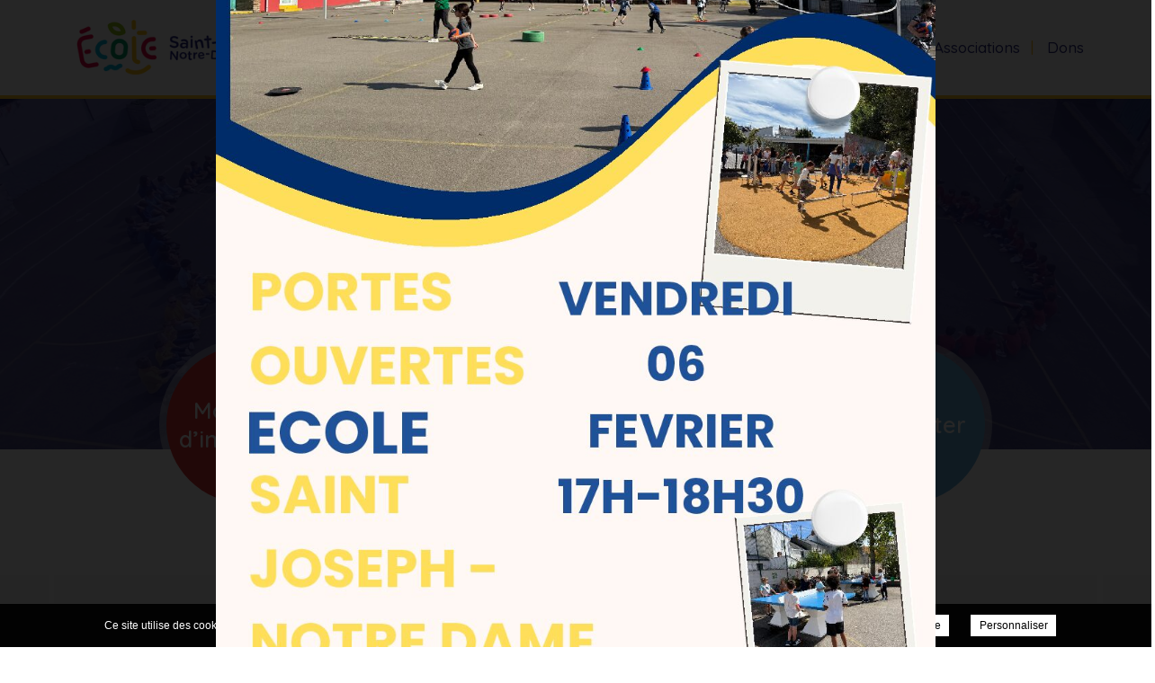

--- FILE ---
content_type: text/css; charset=UTF-8
request_url: https://saintjoseph-notredame.fr/wp-content/themes/loli-single/css/style.css?v=1725460773
body_size: 6558
content:
* { -webkit-box-sizing: border-box; -moz-box-sizing: border-box; box-sizing: border-box; padding: 0; margin: 0; }
html, body { overflow-x:hidden}
html { margin: 0; padding: 0; }
body { font-family: 'Mulish', sans-serif; font-size: 16px; line-height: 24px; color: #535353; }

input:required,
textarea:required { background-color: transparent; }

.clearfix { width: 100%; clear: both; }
.container { max-width: 1160px; height: auto; position: relative; z-index: 1; margin: 0 auto; }
.uppercase { text-transform: uppercase; }

.alignleft { float: left; margin: 0 1em 0 0; }
.alignright { float: right; margin: 0 0 0 1em; }
section.page .container > * + *, section.page .content > * + * {margin-top: 20px;}

.fancy { position: relative; }
.fancy:before { width: 100%; height: 100%; content: ''; background-color: rgba(104, 175, 220, .4); opacity: 0; transition: opacity .2s ease-in-out; position: absolute; top: 0; left: 0; z-index: 1; }
.fancy:after { width: 100%; height: 100%; content: ''; background-image: url('images/picto-zoom.svg'); background-size: 77px; background-position: center; background-repeat: no-repeat; opacity: 0; transition: opacity .2s ease-in-out; position: absolute; top: 0; left: 0; z-index: 2; }
.fancy:hover:before,
.fancy:hover:after { opacity: 1; }
.resize { position: relative; overflow: hidden; z-index: 1; }
.resize > img { opacity: 0; position: absolute; top: 50% !important; left: 50% !important; filter: alpha(opacity=0); z-index: 0; }

.svg { opacity: 0; }

body > header {width: 100%;height: 600px;background-color: #fff;position :relative;}
body > header:before {width: 100%;content: '';border-bottom: 4px solid #2758ba;position: absolute;top: 106px;left: 0;}
body > header .container { height: 100%; }

.logo {width: 242px;height: 90px;line-height: 32px;opacity: 0;background-size: contain;background-position: center left;background-repeat: no-repeat;position: absolute;top: 8px;left: 0;}
.logo a {width: 100%;height: 100%;font-size: 25px;text-decoration: none;color: #2758ba;display: flex;align-items: center;padding: 0px 0 0 125px}
.logo a h1 { font-size: 25px; }

nav.menu {height: 42px;position: absolute;top: 64px;right: 0;}
nav.menu a { text-decoration: none; }
nav.menu > div,
nav.menu > div > ul { width: 100%; height: 100%; }
nav.menu > div > ul { display: flex; background-color: #7dabe4; }
nav.menu > div > ul > li,
nav.menu > div > ul > li > a { height: 100%; }
nav.menu > div > ul > li > a { font-size: 17px; line-height: 42px; color: #fff; transition: color .25s ease-in-out; display: block; position: relative; padding: 0 20px; }
nav.menu > div > ul > li.current-menu-item > a,
nav.menu > div > ul > li > a:hover,
nav.menu > div > ul > li > a:before { color: #2758ba; }
nav.menu > div > ul > li > a:before { content: '|'; position: absolute; top: -1px; right: 0; }
nav.menu > div > ul > li:last-child > a:before { content: none; }
nav.menu > div > ul > li ul.sub-menu { display: none; }

nav.menu .mobile-menu { display: none; }

nav.sub-menu {width: 100%;position: absolute;opacity: 0;bottom: -40px;left: 0;}
nav.sub-menu a { text-decoration: none; }
nav.sub-menu > div,
nav.sub-menu > div > ul {width: 100%;}
nav.sub-menu > div > ul ul.sub-menu { display: none; }
nav.sub-menu > div > ul {display: flex;justify-content: center;flex-wrap: wrap;}
nav.sub-menu > div > ul > li {width: 175px;height: 175px;position: relative;margin: 15px 35px;z-index: 2;flex-shrink: 0;}
nav.sub-menu > div > ul > li:before { width: 191px; height: 191px; content: ''; background-color: #fff; border-radius: 50%; opacity: .4; position: absolute; top: -8px; left: -8px; transition: width .2s ease-in-out, height .2s ease-in-out, top .2s ease-in-out, left .2s ease-in-out; z-index: 1; }
nav.sub-menu > div > ul > li:hover:before { width: 182px; height: 182px; top: -3px; left: -3px; }
nav.sub-menu > div > ul > li > a { width: 100%; height: 100%; font-size: 24px; color: #fff; transition: color .25s ease-in-out; background-color: #68afdc; border-radius: 50%; overflow: hidden; display: flex; justify-content: center; align-items: center; position: relative; z-index: 3; }
nav.sub-menu > div > ul > li:hover > a { color: rgba(255, 255, 255, .6); }

div.liseret {position: absolute;top: 8px;right: 0;}
div.liseret a {width:24px;line-height:500px;height:24px;overflow:hidden;position:relative;float: left;margin-right: 15px;}
div.liseret a img{position:absolute;top:0;left:0}
div.liseret a.youtube {width:61px;height:28px;margin-right:0}

nav.page { width: 300px; flex-shrink: 0; margin-right: 25px; }
nav.page ul {width: 100%;background-color: #2758ba;}
nav.page ul li { width: 100%; border-bottom: 2px solid rgba(255, 255, 255, .4); position: relative; overflow: hidden; }
nav.page ul li:last-child { border: 0; }
nav.page ul li:before {width: 0;height: 100%;content: '';background-color: rgba(255, 255, 255, .15);transition: width .25s ease-in-out;position: absolute;top: 0;left: 0;z-index: 1;}
nav.page ul li.current-menu-item a,
nav.page ul li:hover a { color: #fff; }
nav.page ul li.current-menu-item:before,
nav.page ul li:hover:before { width: 100%; }
nav.page ul li a {width: 100%;height: 100%;text-decoration: none;color: #fff;transition: color .25s ease-in-out;display: flex;align-items: center;position: relative;z-index: 2;padding: 12px 15px;}

.slideshow {width: 100%;height: 390px;position: absolute;top: 110px;left: 0;z-index: 0;}
.slideshow > ul,
.slideshow > ul > li { width: 100%; height: 100%; background-size: cover; background-position: center; background-repeat: no-repeat; }

section.page { margin: 40px 0; }
section.page > div.title { width: 100%; background-color: #fcfcfc; }
section.page > div.title h1 {min-height: 100px;font-size: 26px;font-weight: normal;color: #2758ba;background-color: rgba(139, 214, 236, .2);display: flex;justify-content: center;align-items: center;position: relative;padding: 0 40px;}
section.page > div.title h1:before { width: 100%; height: 100%; content: ''; border-left: 6px solid #fff; border-right: 6px solid #fff; position: absolute; top: 0; left: -6px; }
section.page > div.title h1 > svg { width: 44px; height: 44px; }
section.page > div.title h1 > svg .st0 {fill: #2758ba;}
section.page > .container.have-menu { display: flex; }
section.page .container p a { color: #68afdc; }
section.page .container span.date { font-style: italic; }
section.page > * + * { margin-top: 40px; }
section.page .content.content-bg { background-color: #fafafa; padding: 25px; }
section.page .content h2 { font-size: 20px; font-weight: normal; line-height: 26px; text-transform: uppercase; color: #68afdc; }
section.page .content h2, section.page .content h3 { margin:1em 0 0.5em}
section.page .have-menu > div { width:calc(100% - 325px) }
section.page .container > * + figure { margin-top: 0; }
section.page .content.content-bg > * + h2 { margin-top: 0; }
section.page .content ul li, section.page .content ol li { padding-left: 15px; position: relative; }
section.page .content ul li:before, section.page .content ol li:before { content: '>'; color: #68afdc; position: absolute; left: 2px; }
section.page .content p > img { max-width: 500px; max-height: 100%; height: auto; }

section.page .container > div > .acc { width: 100%; flex-shrink: 0; }
section.page .container > div > * + .acc { margin-top: 30px; }
section.page .container > div > .acc > h2 { width: 100%; min-height: 42px; line-height: 24px; cursor: pointer; background-color: rgba(139, 214, 236, .1); display: flex; align-items: center; position: relative; padding: 0 55px 0 15px; }
section.page .container > div > .acc > h2:before,
section.page .container > div > .acc > h2:after { width: 20px; height: 5px; content: ''; border-radius: 3px; transform: rotate(-90deg); transition: transform .25s ease-in-out; position: absolute; top: calc((100% - 5px) / 2); right: 15px; }
section.page .container > div > .acc > h2:after { transform: rotate(0deg); right: 15px; }
section.page .container > div > .acc > h2.opened:before,
section.page .container > div > .acc > h2.opened:after { transform: rotate(0); }
section.page .container > div > .acc > div > * + * { margin-top: 20px; }
section.page .container > div > .acc > div { padding: 0 15px; }

section.page div.gallery { width: 100%; height: 245px; display: flex; justify-content: space-between; order: 9999; position: relative; margin-top: 40px; }
section.page div.gallery br { display: none; }
section.page div.gallery .gallery-item { width: 287px; max-width: 287px; height: 100%; flex-shrink: 0; position: relative !important; display: inline-block; float: none; margin: 0 4px 0 0; }
section.page div.gallery > div > div { display: flex; }
section.page div.gallery > div,
section.page div.gallery > div > div,
section.page div.gallery .gallery-item * { width: 100%; height: 100%; }
section.page div.gallery .gallery-icon a  { width: 100%; height: 100%; display: block; overflow: hidden; position: relative; }
section.page div.gallery .gallery-icon a > img { opacity: 0; position: absolute; top: 50% !important; left: 50% !important; filter: alpha(opacity=0); z-index: 0; }

body.home > header {height: 650px;}
body.home .slideshow {height: 540px;}
body.home section.page { background-color: #fafafa; }
body.home section.page .home-content { background-color: #e7f7fc; display: flex; position: relative; }
body.home section.page .home-content:before {width: 100%;height: 100%;content: '';border-left: 3px solid #fff;border-right: 3px solid #fff;position: absolute;top: 0;left: -3px;}
body.home section.page .home-content figure {width: 500px;border-left: 3px solid #fff;flex-shrink: 0;height: 420px;float: right;margin-left: 2em;margin-bottom: 1em;border-bottom: 3px solid #fff;}
body.home section.page .home-content .content {line-height: 30px;position: relative;z-index: 2;padding: 0 0 25px 25px;float: left;}
body.home section.page .home-content .content h2 {font-size: 32px;line-height: 44px;text-transform: none;color: #2758ba;position: relative;padding-left: 55px;margin-top: 20px;padding-bottom: 20px}
body.home section.page .home-content .content h2:before { width: 44px; height: 44px; content: ''; background-image: url('images/picto-title.svg'); background-position: 0; background-size: 44px; background-repeat: no-repeat; position: absolute; top: 0; left: 0; }

.home-news {position: relative;margin-bottom: 40px;}
.home-news > .title {width: calc(100% - 390px);height: 44px;display: flex;justify-content: space-between;position: absolute;top: 0;left: 390px;z-index: 200;}
.home-news > .title h2 { height: 44px; font-size: 23px; line-height:50px; color: #ffab49; position: relative; padding-left: 55px; }
.home-news > .title h2:before { width: 44px; height: 44px; content: ''; background-image: url('images/picto-news.svg'); background-size: 44px; background-position: 0; background-repeat: no-repeat; position: absolute; top: 0; left: 0; }
.home-news > .title a {height: 37px;font-size: 13px;text-decoration: none;text-transform: uppercase;color: #8c8c8c;display: flex;align-items: flex-end;position: relative;padding-right: 16px;}
.home-news > .title a:hover { text-decoration: underline; }
.home-news > .title a:after {font-size: 28px;content: '»';color: #ffab49;position: absolute;bottom: 2px;right: 0;}
.home-news .no-thumb { width: 315px; height: 315px; background-image: url('images/home-news-default.jpg'); background-size: cover; background-position: center; background-repeat: no-repeat; border-radius: 50%; display: block; flex-shrink: 0; margin: 0 38px; }
.home-news figure {width: 315px;height: 315px;border-radius: 50%;flex-shrink: 0;margin: 0 38px;}
.home-news ul {height: 315px;overflow: hidden;position: relative;}
.home-news ul li { display: flex !important; align-items: center; position: absolute !important; }
.home-news ul li a { text-decoration: none; }
.home-news ul li a.content { color: #2e2e2e; }
.home-news ul li a.content p { line-height: 30px; }
.home-news ul li a.content p.title {height: 30px;font-size: 24px;overflow: hidden;margin-bottom: 25px;}
.home-news ul li a.content span.read-more { float: right; margin-top: 20px; }
.home-news ul li a.content:hover span.read-more { text-decoration: underline; }
.home-news span.prev,
.home-news span.next { width: 45px; height: 38px; cursor: pointer; background-image: url('images/picto-slide.svg'); background-size:cover; background-position: 0; background-repeat: no-repeat; transform: rotate(180deg); opacity: .7; transition: opacity .2s ease-in-out; position: absolute; bottom: 0; right: 90px; z-index: 200 }
.home-news span.next { transform: rotate(0); right: 0; }
.home-news span.prev:hover,
.home-news span.next:hover { opacity: 1; }

.home-photos > .title { height: 44px; display: flex; justify-content: space-between; position: relative; margin: 15px auto; }
.home-photos > .title h2 { height: 44px; font-size: 23px; line-height: 44px; color: #2758ba; position: relative; padding-left: 55px; }
.home-photos > .title h2:before { width: 44px; height: 44px; content: ''; background-image: url('images/picto-photos.svg'); background-size: 44px; background-position: 0; background-repeat: no-repeat; position: absolute; top: 0; left: 0; }
.home-photos > .title a {height:38px;font-size: 13px;text-decoration: none;text-transform: uppercase;color: #8c8c8c;display: flex;align-items: flex-end;position: relative;padding-right: 16px;}
.home-photos > .title a:hover { text-decoration: underline; }
.home-photos > .title a:after {font-size: 28px;content: '»';color: #2758ba;position: absolute;bottom: 2px;right: 0;}
.home-photos .list-photos { width: 100%; height: 245px; background-color: #f5f5f5; position: relative; }
.home-photos .list-photos:before { width: 1160px; height: 100%; content: ''; border-left: 6px solid #fff; border-right: 6px solid #fff; position: absolute; top: 0; left: calc((100% - 1172px) / 2); }
.home-photos .list-photos .container { width: 100%; height: 100%; background-color: #fff; display: flex; justify-content: space-between; position: relative; }
.home-photos .list-photos .container a.resize { width: 287px; height: 245px; position: relative !important; margin-right: 4px;}

#events-list {background-color: #f5f5f5;position: relative;height: 230px;}
#events-list:before { width: 1160px; height: 100%; content: ''; border-left: 6px solid #fff; border-right: 6px solid #fff; position: absolute; top: 0; left: calc((100% - 1172px) / 2); }
#events-list div.container{background:#e5f0fd;height: 100%;padding: 25px;}
#events-list div.title{height: 44px;display: flex;justify-content: space-between;position: relative;margin: 0 auto;}
#events-list h2 {height: 44px;font-size: 23px;line-height: 44px;color: #2758ba;position: relative;padding-left: 55px;}
#events-list h2:before {width: 40px;height: 40px;content: '';background-image: url(images/calendar.svg);background-position: 0;background-repeat: no-repeat;position: absolute;top: 0;left: 0;}
#events-list .title a {height:38px;font-size: 13px;text-decoration: none;text-transform: uppercase;color: #8c8c8c;display: flex;align-items: flex-end;position: relative;padding-right: 16px;}
#events-list .title a:hover { text-decoration: underline; }
#events-list .title a:after {font-size: 28px;content: '»';color: #2758ba;position: absolute;bottom: 2px;right: 0;}
#events-list ul {padding:20px}
#events-list li {vertical-align:top;display:inline-block;width: calc(100% / 3 - 40px);margin-right:50px;}
#events-list li:last-child {margin-right:0}
#events-list li span.date {transition:background .4s ease-in-out;background:#6d98d6;color:#fff;padding: 5px 15px;text-transform: capitalize;border-radius: 15px;}
#events-list li a {text-decoration:none}
#events-list li h1 {transition:color .4s ease-in-out;color: #6d98d6;font-size: 16px;overflow: hidden;white-space: nowrap;text-overflow: ellipsis;margin: 15px 0 10px 0;padding-left: 10px;}
#events-list li div p {transition:color .4s ease-in-out;font-size: 14px;color:rgba(0,0,0,.7);font-weight:700;padding-left:10px}
#events-list li a:hover span.date {background:#3a72c5}
#events-list li a:hover h1 {color:#3a72c5}
#events-list li a:hover div p {color:#000}

#highlighted-pages {margin-top:20px}
#highlighted-pages li {background:#3a72c5;border-radius:8px;height:170px;margin-right:1px;display:inline-block;width:calc(25% - 4px);position:relative;overflow: hidden;}
#highlighted-pages li:last-child {margin-right:0}
#highlighted-pages li a {display:table;height:100%;width:100%;text-decoration: none;}
#highlighted-pages li a > strong {z-index:1;position:relative;color:#fff;font-weight:normal;display:table-cell;vertical-align:middle;text-align:center;font-size: 23px;}
#highlighted-pages li a > strong:after {content:'';display:block;position:absolute;bottom: 60px;left:0;right:0;margin:auto;width:50px;height:2px;background-color: #ffab49;}
#highlighted-pages li a > img, #highlighted-pages li a > svg {position:absolute;bottom:-12px;right: -30px;width:150px;height:120px;z-index:0;}
#highlighted-pages li a > svg {fill:#5385cd}

body.home .partners ul {margin-top:10px}
body.home .partners li {display:inline-block;width: calc(100% / 3 - 3px);text-align: center;margin: 10px 0 20px 0;}

.download-page { width: 100%; height: 170px; background-color: #ffab49; }
.download-page > .container { height: 100%; display: flex; justify-content: center; align-items: center; }
.download-page > .container a {font-size: 22px;text-decoration: none;color: #fff;background-color: transparent;transition: color .2s ease-in-out, background-color .2s ease-in-out;border: 1px solid #fff;border-radius: 6px;position: relative;padding: 20px 30px;margin-left: 135px;}
.download-page > .container a:hover { color: #ffab49; background-color: #fff; }
.download-page > .container a:before {width: 100px;height: 90px;content: '';background-image: url('images/picto-download.svg');background-size: 100px 90px;background-position: 0;background-repeat: no-repeat;position: absolute;top: -6px;left: -135px;}

a.jobs-page {width: 500px;height: 130px;font-size: 23px;text-decoration: none;color: #3b545b; background-image: url('images/picto-jobs.svg'); background-size: 75px 85px; background-position: center right +20px; background-repeat: no-repeat; border: 1px solid #2758ba;display: flex;align-items: center;padding: 0 40px;margin: 40px auto;}
a.jobs-page:hover { text-shadow: 0 0 1px #2758ba; color: #2758ba; }

section.photos .content { display: flex; justify-content: space-between; flex-wrap: wrap; }
section.photos .content:before,
section.photos .content:after { width: 285px; content: ''; order: 9999; }
section.photos .content a.resize { width: 285px; height: 245px; position: relative; margin: 3px 0; }
section.photos .content > * + * { margin: 0; }

section.contact > .container { display: flex; }
section.contact > .container > div { width: 100%; display: block; }
section.contact form { width: 650px; display: flex; flex-wrap: wrap; flex-shrink: 0; justify-content: flex-end; margin-right: 30px; }
section.contact form #email2{display:none}
section.contact form > p { width: 100%; flex-shrink: 0; position: relative; padding-top: 30px; }
section.contact form > p.submit { width:  100%; height: 45px; position: relative; padding: 0; margin-top: 30px; }
section.contact form > p + p { margin-top: 30px; }
section.contact form > p label { font-weight: bold; position: absolute; top: 0; left: 0; margin: 5px 0 10px; }
section.contact form > p input[type="text"],
section.contact form > p input[type="email"],
section.contact form > p textarea { width: 100%; line-height: 30px; color: #404040; background-color: transparent; border: 0; border-bottom: 1px solid #7f7f7f; padding: 5px; }
section.contact form > p input[type="submit"] {float:right; width:140px; height: 100%; color: rgba(104, 175, 220, 1); transition: color .25s ease-in-out, background .25s ease-in-out;  background-color: rgba(104, 175, 220, .2); border: 0; position: relative; z-index: 1; }
section.contact form > p:hover input[type="submit"] { color: #fff; background-color: #68afdc;}
section.contact form > .recaptcha { width: 100%; display: flex; justify-content: space-between; margin-top: 30px; }
p.rgpd > label {font-weight:400 !important;position: relative !important;margin: 0 !important;}
p.rgpd {width:305px !important;padding-top:0 !important}

section.jobs form > p label { display: block; }
section.jobs form > p + p { margin-top: 20px; }
section.jobs form > div { width: 100%; display: flex; justify-content: space-between; flex-shrink: 0; margin-top: 30px; }

section.single-jobs .content > div > * + * { margin-top: 15px; }
section.single-jobs h2 {margin-top: 20px;}

section.page .news-list { width: 100%; display: flex; flex-wrap: wrap; justify-content: space-between; }
section.page .news-list:after { width: 370px; content: ''; }
section.page .news-list li {width: 370px;min-height: 230px;flex-shrink: 0;position: relative;margin-bottom: 25px;padding: 0 0 20px 0 !important;}
section.page .news-list li:before { content: none !important; }
section.page .news-list li:after { width: 100%; content: ''; border-bottom: 6px solid rgba(104, 175, 220, .2); position: absolute; bottom: 0; left: 0; }
section.page .news-list li a { width: 100%; height: 100%; text-decoration: none; color: #535353; display: block; padding:0 0 24px}
section.page .news-list li a span.img {position:relative;float:left;width:100%;height:240px;overflow:hidden}
section.page .news-list li h2 {width: 100%;max-height: 30px;font-size: 18px;line-height: 30px;color: #fff;background-color: rgba(104, 175, 220, .8);padding: 0 10px;margin-bottom: 10px;float: left;clear: both;}
section.page .news-list li span.date { font-style: italic; display: block; margin-bottom: 15px; }
section.page .news-list li div { max-height: 72px; margin-bottom: 15px; }
section.page .news-list li span.read-more { position: absolute; bottom: 15px; right: 0; }
section.page .news-list li:hover span.read-more { text-decoration: underline; }

#jobs-list {margin-bottom:30px;}
#jobs-list, #jobs-list li {clear:both;width:100%;}
#jobs-list li {padding:1em 0;border-bottom:1px solid #eee}
#jobs-list li:before {content: none;}
#jobs-list li:last-child {border:0}
#jobs-list li a {text-decoration:none;width: 100%;border: 0}
#jobs-list li a div {color: #454545}
#jobs-list li a strong {color: #2758ba;text-transform:uppercase}
p.back_offers {padding:20px 0;width: 100%;margin-bottom: 15px;}
a.back_offers {color:#68afdc}

#jobs_form {float: left;width:100%;margin: 2em auto 2em;}
#jobs_form > div, #jobs_form > p {margin:1em 0;clear: both}
#jobs_form > div, #jobs_form > p {margin:.5em 0;float:left;width:100%}
#jobs_form label {color:#422905;float:left;width: 30%;height: 30px;line-height: 30px;font-size:15px}
#jobs_form input, #jobs_form textarea, #jobs_form select{width: 70%; line-height: 30px; color: #404040; background-color: transparent; border: 0; border-bottom: 1px solid #7f7f7f; padding: 5px;}
#jobs_form textarea{height:200px}
#job_cv, #job_lm {border:0 !important;float:right !important}
#re-captcha {float:left;width:70%}
div.g-recaptcha {float:right}
#jobs_form div.submit{display:block}
#jobs_form input[type=submit] {transition:background .4s ease-in-out;width:auto;height: auto;font-family:'Mulish', sans-serif;float:right;background: #8bd6ec;color: #fff;border: 0;text-transform: uppercase;padding: 10px 40px;font-size:18px}
#jobs_form input[type=submit]:hover {background:#2758ba}
small.alert{float: right;width: 70%;text-align: left;color: #cc0000}
#jobs_form p.rgpd {float:right;padding-bottom:1em !important}
#jobs_form p.rgpd input {width:auto !important;line-height:1 !important;border:0 !important;padding:0 !important}

#documents-list {margin-top:30px;float: left;width: 100%;}
#documents-list ul {margin:50px 0 0;float:left;width:100%}
#documents-list li {float:left;width:calc(100% / 3);height: 190px;}
#documents-list li {padding-left:0;margin-bottom:60px}
#documents-list li a {float:left;width:100%;height:100%;position: relative;text-align:center; text-decoration:none; padding:0 15px}
#documents-list li a > strong {font-weight:400;font-size:18px;color:#2758ba; display:block; margin-top:30px}
#documents-list li a svg{width:50px; height:55px}
#documents-list li a:before{content:''; background:rgba(39, 88, 186, .5); border-radius:50%; width:100px; height:100px; float:left;position:absolute; top:-22px; right:0; left:0; margin:auto;z-index:-10; transition:background .2s ease-in-out}
#documents-list li:hover a:before{background:#2758ba;}
#documents-list li a svg .st0{transition: fill .2s ease-in-out}
#documents-list li:hover a svg .st0 {fill: #fff;}

ul.events_list a {text-decoration:none}
ul.events_list strong {transition:background .4s ease-in-out;background:#6d98d6;color:#fff;padding: 5px 15px;text-transform: capitalize;border-radius: 15px;}
ul.events_list span {transition:color .4s ease-in-out;color: #68afdc;float:right;margin-top:1em}
ul.events_list li {float:left;width:100%}
ul.events_list li h2 {transition:color .4s ease-in-out;color: #6d98d6;font-size: 16px;overflow: hidden;white-space: nowrap;text-overflow: ellipsis;margin: 15px 0 10px 0;padding-left: 10px;}
ul.events_list li div p {transition:color .4s ease-in-out;font-size: 14px;color:rgba(0,0,0,.7);font-weight:700;padding-left:10px}
ul.events_list a:hover span.date {background:#3a72c5}
ul.events_list a:hover h2, ul.events_list a:hover span {color:#3a72c5}
ul.events_list a:hover div p {color:#000}

/** Newsletter **/
.blocNewsletter {display: flex;padding: 30px 40px;color: #fff;justify-content: space-between;align-items: center;background-color: #ffab49;margin: 60px 0;}
.blocNewsletter .title {margin-bottom: 0;margin-right: 20px;}
.blocNewsletter .title h2 {color: #ffffff;font-weight: normal;}
.blocNewsletter #mailpoet_form_1 {padding: 20px 0 0 0;}
.blocNewsletter #mailpoet_form_1 form.mailpoet_form {padding: 0;display: flex;flex-wrap: wrap;}
.blocNewsletter form input[type=email] {padding: 18px 15px 18px 25px !important;font-family: 'Open Sans', sans-serif !important;background-color: #ffffff !important;border: 0 !important;}
.blocNewsletter #mailpoet_form_1 .mailpoet_text, .blocNewsletter #mailpoet_form_1 .mailpoet_textarea {width: 375px !important;}
.blocNewsletter #mailpoet_form_1 .mailpoet_paragraph {margin-bottom: 10px !important;}
.blocNewsletter form input[type=email]::placeholder {color: #b7bbbd;opacity: 1;font-size: 1.2rem;font-weight: 100;}
.blocNewsletter form input[type=email]::-ms-input-placeholder {color: #b7bbbd;font-size: 1.2rem;font-weight: 100;}
.blocNewsletter form input[type=email]::-ms-input-placeholder {color: #b7bbbd;font-size: 0.8rem;font-weight: 100;}
.blocNewsletter form input[type=submit] {font-weight: normal !important;font-family: 'Open Sans', sans-serif !important;background-color: #2758ba !important;color: #ffffff !important;padding: 16px 40px !important;}
.blocNewsletter #mailpoet_form_1 p.mailpoet_form_paragraph {display: none !important;}
.blocNewsletter #mailpoet_form_1 .mailpoet_validate_success {color: #2e2e2e !important;width: 70% !important;}
.blocNewsletter #mailpoet_form_1 .mailpoet_message {padding: 0 10px;}

footer { border-top: 6px solid #fff; }
footer .contact { width: 100%; height: 320px; position: relative; }
footer .contact #map { width: 100%; height: 100%; position: absolute; z-index: 0; }
footer .contact > .container {display: flex;align-items: center;}
footer .contact > .container > div {width: 380px;height: 275px;color: #fff;background-color: #3a72c5;position: absolute;padding: 60px 50px 50px 85px;top: 25px;}
footer .contact > .container > div:before { width: 42px; height: 42px; content: ''; background-image: url('images/picto-contact.svg'); background-size: 42px; background-position: 0; background-repeat: no-repeat; position: absolute; top: 18px; left: 22px; }
footer .contact > .container > div a { color: #fff; display: block; }
footer .contact > .container > div > * + * { margin-top: 20px; }

footer .copyright { height: 55px; color: #3a72c5; display: flex; justify-content: center; align-items: center; }
footer .copyright > * { position: relative; margin: 0 15px; }
footer .copyright a { text-decoration: none; text-transform: uppercase; color: #3a72c5; position: relative; }
footer .copyright a:hover { text-decoration: underline; }
footer .copyright > *:before { content: '•'; position: absolute; right: -19px; }
footer .copyright > *:last-child:before { content: none; }

body:not(.home) footer {margin-top:20px;background:#3a72c5;clear:both}
body:not(.home) footer .copyright {background:#3a72c5;color:#fff}
body:not(.home) footer .copyright a {color:#fff}
img.alignleft{max-width: 100%;float:left;margin:0 1em 1em 0;height: auto;}
img.alignright{max-width: 100%;float:right;margin:0 0 1em 1em;height: auto;}
img.aligncenter{max-width: 100%;float:none;margin:0 auto;display:block;height: auto;}
@media (max-width: 1024.9px) {
	
    .logo { left: 10px }
	div.liseret, .home-news span.next {right:10px}
	#events-list {height:250px}


    nav.menu > div > ul > li > a { padding: 0 15px; }

    section.page > .container { padding-left: 10px; padding-right: 10px; }

    body.home section.page .home-content { padding: 0; }

    .home-news { padding: 0 10px; }
    .home-news > .title { width: 100%; position: relative; left: 0; margin-bottom: 30px; }

    .home-photos > .title { padding: 0 10px; }

    section.page .news-list { justify-content: space-around; }

    footer .copyright { flex-wrap: wrap; }
}

@media (max-width: 768.9px) {
    body > header,
    body.home > header { height: 240px; }
    body > header:before { content: none; }
    body > header > .container,
    body.home > header > .container { width: 100%; height: 115px; background-color: #fff; position: fixed; top: 0; left: 0; z-index: 900; }
    .logo { width: 100%; height: 70px; background-size: 60px; background-position: center left +10px; top: 0; }
    .logo a { font-size: 19px; display: flex; align-items: center; padding: 0 0 0 90px; }

    .slideshow,
    body.home .slideshow { height: 125px; top: inherit; bottom: 0; }

	body.home section.page .home-content .content {padding-right:25px}
	
	.home-news .no-thumb, .home-news figure {display:none}
	
	#highlighted-pages ul {padding-left:10px}
	#highlighted-pages li {width: calc(50% - 8px)}
	
	#events-list ul {padding: 20px 0}
	.home-news ul {height: 260px}

    nav.menu { width: 100%; height: 45px; top: 70px; }
    nav.menu > .mobile-menu { width: 100%; height: 45px; background-color: #2758ba; display: flex; align-items: center; padding: 0 15px; }
    nav.menu > .mobile-menu > span { font-size: 16px; text-transform: uppercase; color: #fff; }
    nav.menu > .mobile-menu > span > span { width: 19px; height: 2px; background-color: #fff; -webkit-transition-delay: 0s; transition-delay: 0s; position: absolute; top: 21px; right: 15px; }
    nav.menu > .mobile-menu > span > span:before,
    nav.menu > .mobile-menu > span > span:after {width: 100%;height: 100%;content: '';-webkit-transition: margin .2s ease-in-out;transition: margin .2s ease-in-out;-webkit-transition-delay: .2s;transition-delay: .2s;background-color: #fff;border-radius: 2px;position: absolute;left: 0;margin-top: -7px;}
    nav.menu > .mobile-menu > span > span:after {margin-top: 7px;}
    nav.menu > .mobile-menu > span > span.cross { -webkit-transition-delay: 0s; transition-delay: 0s; background: transparent; }
    nav.menu > .mobile-menu > span > span.cross:before,
    nav.menu > .mobile-menu > span > span.cross:after { -webkit-transition: -webkit-transform .2s ease-in-out; transition: -webkit-transform .2s ease-in-out; transition: transform .2s ease-in-out; transition: transform .2s ease-in-out, -webkit-transform .2s ease-in-out; -webkit-transform: rotate(-45deg); transform: rotate(-45deg); background: #fff; margin: 0; }
    nav.menu > .mobile-menu > span > span.cross:after { -webkit-transform: rotate(45deg); transform: rotate(45deg); }

    nav.menu > .menu-main-menu-container { height: 100%; background-color: #2758ba; display: none; position: fixed; }
    nav.menu > .menu-main-menu-container > ul { width: 100%; background-color: transparent; display: block; position: absolute; }
    nav.menu > div > ul > li.menu-item-has-children > a { background-image: url('images/picto-menu-arrow.svg'); background-size: 15px; background-position: center right +20px; background-repeat: no-repeat; }
    nav.menu > div > ul > li.current-menu-item > a,
    nav.menu > div > ul > li > a:hover { color: #fff; }
    nav.menu > div > ul > li > a:before { content: none; }
    nav.menu > div > ul > li > ul.sub-menu { width: 100%; height: 100%; display: none; position: absolute; left: 100%; }
    nav.menu ul li { width: 100%; height: 45px !important; border-top: 1px solid rgba(255, 255, 255, .2); display: block; position: relative; }
    nav.menu ul li.back,
    nav.menu ul li a { width: 100%; height: 100%; font-size: 16px !important; line-height: 45px !important; color: #fff; transition: color .25s ease-in-out; display: block; position: relative; padding: 0 20px !important; }
    nav.menu ul li.back { position: relative; padding-left: 40px !important; }
    nav.menu li.back:before { width: 20px; height: 100%; content: ''; background-image: url('images/picto-menu-arrow.svg'); background-size: 15px; background-position: center left; background-repeat: no-repeat; transform: rotate(180deg); position: absolute; top: 0; left: 15px; }
    nav.sub-menu { display: none; }

    body.home section.page .home-content { flex-wrap: wrap; }
    body.home section.page .home-content figure {     float: none;width: 100%; height: 300px; border: 0; margin: 0 auto; width:100vw;  left: -25px;}
	section.contact > .container {display: block;}
	section.contact > .container form{padding:0 20px; width: 100%;}
	section.contact > .content > .content{margin-left:20px}
	
	#documents-list{margin-top:0}
	#documents-list li{width:100%; height:155px; margin-bottom:40px}
	#documents-list li a{padding:0}
	
    footer .contact { height: 595px; }
    footer .contact #map { height: 320px; bottom: 0; }
    footer .contact > .container { background-color: #2758ba; }
    footer .contact > .container > div { position: relative; top: 0; margin: 0 auto; }
	
	footer .copyright {font-size: 10px}
	body.home section.page .home-content .content {padding: 0 25px 0px 25px; box-sizing: border-box; max-width: 100%;}
	nav.page { position:relative;width: 100%;margin-bottom:15px; min-height:50px;padding-top:50px;background-color: #e7f5f9; width:100vw; }
	nav.page.visible {padding-top:50px;}
	nav.page:before {font-weight:600; content:"Voir le sous menu"; position: absolute; color:#2658ba; top:12px; left:20px;width: 310px;white-space: nowrap;overflow: hidden;text-overflow: ellipsis;}
	nav.page:after { transform: rotate(45deg);font-weight:600;font-size:25px;content:"";display:inline-block; width:10px; height:10px;border-top:2px solid #2658ba;border-right:2px solid #2658ba;position: absolute; color:#2658ba; right:20px;top:18px; transition: transform 0.4s}
	nav.page ul li:first-child { border-top: 2px solid rgba(255, 255, 255, .4);}
	nav.page.visible:after { transform: rotate(135deg)}
	nav.page ul {max-height:0px; overflow:hidden; transition:0.4s max-height}
	nav.page.visible > ul {max-height:400px;}
	section.page {margin-top:0}
	section.page .have-menu > div {width:100%}

    #newsletter .mailpoet_form .mailpoet_paragraph, .blocNewsletter #mailpoet_form_1 .mailpoet_text, .blocNewsletter #mailpoet_form_1 .mailpoet_textarea {width: 100% !important;}
    .blocNewsletter {flex-direction: column;}
    .blocNewsletter .title {margin-bottom: 30px;margin-right: unset;text-align: center;}
}

@media (max-width: 425.9px) {
	img.alignleft, img.alignright{float: none;margin: 0 0 1em 0;width: 100%;}
	img.aligncenter{width: 100%}
    img.alignleft, a.fancy.alignleft,
    img.alignright, a.fancy.alignright { display: block; float: none; margin-left: auto; margin-right: auto; margin-bottom: 20px; }

    a.fancy.alignleft > img,
    a.fancy.alignright > img { display: block; margin: 0 auto; }

    .home-news > .title { height: auto; flex-wrap: wrap; }

    .home-news ul { height: 300px; }
    .home-news ul li { flex-wrap: wrap; }
    .home-news a.no-thumb,
    .home-news figure { margin: 0 auto 30px; }
    .home-news span.prev {left: 50%;right: inherit;margin-left: -65px;}
    .home-news span.next { right: inherit;left: 50%;margin-left: 20px; }

    .home-photos > .title { height: auto; flex-wrap: wrap; }
    .home-photos > .title h2 { width: 100%; }
	
	#highlighted-pages li {width: calc(100% - 10px);margin: 0}	
	#events-list li {width:100%}

    a.jobs-page { width: 300px; padding: 0 25px; }
	
	#events-list {height: auto;}
	#events-list li {width: 100%;margin-right: 0;margin-bottom: 20px;}
	#events-list li:last-child {margin-bottom:0}
	#events-list div.title {height:auto;display:block}
	#events-list .title a {clear: both;display: inline-block;margin-top:10px}
	#events-list .title a:after {bottom: 15px}

    .download-page > .container { padding: 0 15px; }
    .download-page > .container a { text-align: center; }
    .download-page > .container a:before { top: -2px; }

    section.page > div.title h1 { padding: 0 20px; }
    section.page .content p > img { max-width: 100%; }

    section.contact form { width: 100%; }

    section.photos .content a.resize { margin: 3px auto; }

    #jobs_form label { float: none; width: 100%; display: block; }
    #jobs_form input, #jobs_form textarea { width: 100%; }
    #re-captcha { width: auto; float: none; }

    section.jobs form > div { flex-wrap: wrap; }
	
	.download-page > .container a {margin-left:0}
	.download-page > .container a:before {display:none}

    footer .contact > .container > div { text-align: center; padding: 75px 50px 50px; }
    footer .contact > .container > div:before { left: calc((100% - 42px) / 2); }

    footer .copyright { height: auto; font-size: 14px; line-height: 28px; margin: 8px 0; }
    footer .copyright > *:before { content: none; }
	section.page {margin: 2px 0 40px 0;}
	section.page > div.title h1 {    padding: 0 4px 0 10px;    justify-content: left;}
	body.single-post section.page > div.title h1:before, body.single-post section.page > div.title h1 > svg  {display:none}
	section.page > div.title h1, section.page > div.title {    background-color: rgba(0,0,0,0) !important;}
	section.page > .container.have-menu {flex-direction: column;}	
	section.page > div.title h1 {min-height: unset; margin-top: 20px}
	section.page > * + * {  margin-top: 20px;}
	section.page .have-menu > div { width: 100%;}
	#jobs_form select {width: 100%;}
	section.contact form > .recaptcha {display:block}
	div.recaptcha > p {font-size:small;text-align: right;padding-bottom: 1em;}
	#jobs_form #re-captcha {width:100%}
	
	div:not(.g-recaptcha) iframe:not(.fancybox-iframe), iframe:not(.fancybox-iframe), iframe.embed-doc{width:100% !important;height:auto !important}
}

@media (max-width: 375.9px) {
    .home-news > .title h2, #events-list h2, .home-photos > .title h2 {padding-left: 40px;font-size:21px; height: auto; }

	.home-news > .title h2:before, #events-list h2:before, .home-photos > .title h2:before {width:30px;background-size: 30px !important;}

	.home-news ul {height: 330px;}

    section.page .news-list li { width: 300px; }

    section.contact form > .recaptcha { flex-wrap: wrap; }
    section.contact form > .recaptcha > * + * { margin-top: 20px; }
}

@media (max-width: 320.9px) {
	
	.home-news ul {height: 370px}
    .download-page > .container a:before { top: 10px; left: -120px; }
	p.rgpd {width:100% !important}
}


--- FILE ---
content_type: text/css; charset=UTF-8
request_url: https://saintjoseph-notredame.fr/wp-content/themes/ecole-saint-joseph-notre-dame-saint-nazaire/css/style.css?v=1756282361
body_size: 2387
content:
/***All Pages***/
body {font-family: 'Open Sans', sans-serif;}
::-moz-selection { background: #2d2e82; color: #fff;}
::selection { background: #2d2e82; color: #fff;}

.logo{width:250px; height: 62px; top: 22px; overflow: hidden; line-height: 1500px; background-position: center left+25px;}
.logo a{padding: 62px 0 0 250px;}

nav.menu{top: 32px;}
nav.menu > div > ul{background-color:#fff;}
nav.menu > div > ul > li > a{color: #2d2e82; padding: 0 15px; font-family: 'Quicksand', sans-serif; font-weight: 500;}
nav.menu > div > ul > li.current-menu-item > a, nav.menu > div > ul > li > a:hover{color: #e1002e;}
nav.menu > div > ul > li > a:before {color: #fdc420;}
nav.sub-menu > div > ul > li > a{text-align: center;}
nav.sub-menu > div > ul > li > a{font-size: 25px; padding: 0 8px; font-family: 'Quicksand', sans-serif; font-weight: 600; line-height: 32px;} 
body > header:before{border-bottom: 4px solid #fdc420;}


/***Front Page***/
.slideshow:after {content: ''; position: absolute; top: 0; left: 0; float: left; width: 100%; height: 100%; background: rgba(45, 45, 129,.7); z-index: 1000;}

body.home section.page{position: relative; background: unset;}
body.home section.page::before{content: ''; background: transparent url(images/logo-bg.jpg) no-repeat center; background-size: contain; position: absolute; width: 350px; height: 350px; top: -40px; right: -90px; z-index: -1; opacity: 0.2;}
body.home section.page .home-content{background-color: #f6f6f6; border-radius: 15px;}
body.home section.page .home-content .content h2:before{content: unset;}
body.home section.page .home-content .content h2{color: #2758ba; font-size: 48px; font-family: 'Quicksand', sans-serif; font-weight: 600; padding-left: unset; padding-bottom: unset; margin-bottom: unset;}
body.home section.page .home-content .content h3{color: #e93c64; font-size: 20px; font-family: 'Quicksand', sans-serif; font-weight: 600; margin-top: unset;}
body.home section.page .home-content .content h3:last-child{ margin-top: 1em; color: #009965;}

body.home section.page .home-content figure{margin-right: 30px; margin-top: 25px; border-radius: 15px;}

body.home div.audio {display: flex;margin-bottom: 60px;margin-top: 60px;justify-content: center;}

.home-news{margin-bottom: 75px; background: #f6f6f6; padding: 20px; border-radius: 15px;}
.home-news figure, .home-news .no-thumb{border-radius: 15px; margin: 0 35px 0 0;}
.home-news > .title{left: 370px; top: 12px;}
.home-news > .title h2:before{content: unset;}
.home-news > .title h2, .home-photos > .title h2{color: #2758ba; font-size: 30px; font-family: 'Quicksand', sans-serif; font-weight: 600; padding-left: unset;}
.home-news > .title a{color: #e1002e; padding-right: 30px;}
.home-news > .title a:after{color: #fdbf0b;}
.home-news ul li a.content p.title{color: #e93c64; font-size: 21px; font-family: 'Quicksand', sans-serif;}
.home-news ul li a.content p.title > span{color: #2758ba;}
.home-news ul li a.content p.title > span.date{color: #009965; font-size: 18px; font-family: 'Quicksand', sans-serif; font-weight: 600;}
.home-news span.prev, .home-news span.next{background-image: url(images/picto-slide.svg); /*background-size: 45px 30px;*/ background-position: 0; background-repeat: no-repeat; bottom: 15px; right: 105px;}
.home-news span.next{right: 15px;}

.home-photos, .partners{margin-bottom: 75px;}
.home-photos{background: #2d2e82; padding: 45px 0 80px;}
.home-photos > .title h2{color: #fff;}
.home-photos > .title h2:before{content: unset;}
.home-photos > .title a{padding-right: 30px; color: #fff;}
.home-photos > .title a:after{color: #fdbf0b;}
.home-photos .list-photos{background: unset;}
.home-photos .list-photos:before{content: unset;}
.fancy:before{background-color: rgba(229, 17, 73, .65);}
.home-photos .list-photos .container{background: transparent;}
.home-photos .list-photos .container a.resize{margin-right: 13px; width: 279px; border-radius: 15px; transition: border 0.1s ease-in-out;}
.home-photos .list-photos .container a.resize:hover{border: 6px solid #fdbf0b;}
/* .home-photos .list-photos .container a.resize:last-child{margin-right: unset;} */

#highlighted-pages{margin-top: unset;}
#highlighted-pages li{background-position: center center; background-repeat: no-repeat; background-size: cover; width: calc(100%/2 - 5px); transition: background 0.2s ease-in-out; border-radius: 15px; position: relative; z-index: 10; margin-right: 5px;}
#highlighted-pages li::before{content: ''; background: #fdbf0b; position: absolute; width: 100%; height: 100%; top: 0px; left: 0px; z-index: -1; opacity: 0.3; transition: opacity 0.25s ease-in-out;}
#highlighted-pages li:hover::before{opacity: 0.75;}
#highlighted-pages li a > strong:after{background: #2d2e82; height: 4px; border-radius: 2px; transition: width 0.25s ease-in-out;}
#highlighted-pages li:hover a > strong:after{width: 90px;}

body.home section#partners{position: relative;}
body.home section#partners::before{content: ''; background: transparent url(images/logo-bg.jpg) no-repeat center; background-size: contain; position: absolute; width: 350px; height: 350px; top: -40px; left: -80px; z-index: -1; opacity: 0.2; transform:rotateZ(180deg);}
.partners{margin: 75px auto;}
.partners > .title{display: flex;justify-content: space-between;margin: 15px auto;}
.partners > .title h2{color: #2758ba; font-size: 30px; font-family: 'Quicksand', sans-serif; font-weight: 600; height: 44px; line-height: 44px;}
.partners > .title a{height: 38px;}
.partners a.links-part {width:auto; font-size: 13px; text-decoration: none; text-transform: uppercase; color: #e1002e; display: flex; align-items: flex-end; position: relative; padding-right: 35px;}
.partners a.links-part:after {font-size: 28px; content: '»'; color: #2b5aba; position: absolute; bottom: 2px; right: 0;}
.partners a.links-part:hover {text-decoration: underline;}
body.home .partners ul{margin-top: unset;}
body.home .partners li{line-height: 130px; width: calc(100% / 3 - 4px);}
body.home .partners li a {display: inline-block; width: 100%;}
body.home .partners li a img{max-width: 90%; width:auto; height: 110px;}

footer .contact > .container > div{background-color: #2d2e82; border-radius: 15px; width: 344px; height: 273px; line-height: 26px; padding: 30px 120px 30px 55px; z-index: 1;}
footer .contact > .container > div:before{content: unset;}
footer .contact > .container > div:before{content: ''; background: transparent url(images/logo-bg-white.png) no-repeat center; background-size: auto; position: absolute; width: 100%; height: 100%; top: 0px; left: 0px; z-index: -1; opacity: 0.03;}
footer .contact > .container > div span.uppercase{font-weight: 700; display: block; margin-bottom: -10px;}
footer .contact > .container > div a{margin-top: 10px;}

footer .copyright{color: #2d2e82; text-transform: uppercase; margin-top: 15px; font-size: 15.5px;}
footer .copyright a{color: #2d2e82;}


/***Internal Pages***/
section.page > div.title{background-color: #fbfbfb;}
section.page > div.title h1{background-color: #f6f6f6; color: #2758ba; font-size: 26px; font-family: 'Quicksand', sans-serif; font-weight: 600;}
section.page .content h2{color: #e93c64; font-size: 20px; text-transform: unset; font-family: 'Quicksand', sans-serif; font-weight: 600;}
section.page .content h3{color: #2758ba; font-size: 18px; text-transform: unset; font-family: 'Quicksand', sans-serif; font-weight: 500;}
section.page .container p a{color: #e93c64;}
nav.page ul{background-color: #2d2e82; border-radius: 15px;}
nav.page ul li:before{background-color: rgba(255, 255, 255, .2);}
section.page .content ul li:before, section.page .content ol li:before{color:#fdc420;}
nav.page ul li:first-child{border-radius: 15px 15px 0 0;}
nav.page ul li:last-child{border-radius: 0 0 15px 15px;}

section.page .container > div > .acc > h2{background-color: #0aad68; color: #fff; font-size: 20px; text-transform: uppercase; font-family: 'Quicksand', sans-serif; font-weight: 500; border-radius: 12px;}
section.page .container > div > .acc > h2:before, section.page .container > div > .acc > h2:after, section.page .container > div > .acc > h2.opened:before, section.page .container > div > .acc > h2.opened:after{background-color: #fff; height: 4px;}
/* section.page .container > div > .acc div.gallery{height: 196px;}
section.page .container > div > .acc div.gallery .gallery-item{width: 258px; height: 196px; margin: 0 11px 0 0;} */

/* section.page div.gallery{height: 196px;} */
section.page div.gallery .gallery-icon a{border-radius: 15px; transition: border 0.1s ease-in-out;}
/* section.page div.gallery .gallery-item{width: 263px; height: 196px; margin: 0 16px 0 0;} */
section.page div.gallery .gallery-icon a:hover{border: 6px solid #fdbf0b;}
section.page .content img.aligncenter{border-radius: 15px;}
section.page .content p > img {max-width: 100%;}

.photos .container a.resize{border-radius: 15px; transition: border 0.1s ease-in-out;}
.photos .container a.resize:hover{border: 6px solid #fdbf0b;}

section.page .news-list li:after{border-bottom: 6px solid rgba(45, 46, 130, .2); transition: border-bottom 0.25s ease-in-out;}
section.page .news-list li h2{background-color: #2d2e82; color: #fff; border-radius: 7.5px; transition: background-color 0.25s ease-in-out;}
section.page .news-list li .resize{border-radius: 15px;}
section.page .news-list li .resize > img{transition: opacity 0.25s ease-in-out;}
section.page .news-list li:hover::after{border-bottom: 6px solid rgba(229, 15, 72, .2);}
section.page .news-list li:hover h2{background-color: #e50f48;}
section.page .news-list li:hover .resize > img{opacity: 0.7!important;}
.single-post a.back_offers{transition: color 0.2s ease-in-out;}
.single-post a.back_offers:hover{color: #2d2e82!important;}
/* .single-post .fancy:before {width: calc(100% - 10px); height: calc(100% - 10px); top: 0; left: 0; border-radius: 15px;border: 5px solid #fdbf0b;} */
/* .single-post a.fancy > img.resp{border-radius: 15px;} */

#documents-list li a:before{background: rgba(39, 88, 186, .4);}
#documents-list li:hover a:before{background: #2758ba;}
#documents-list li a > strong{color: #2758ba;}

.post-type-archive-partners section.page .content ul li:before {content:unset;}
.post-type-archive-partners section.page ul.partners{display:flex; flex-wrap:wrap; justify-content:space-around;} 
.post-type-archive-partners section.page ul.partners li{width:33%; display:inline-block;text-align:center; margin-bottom: 40px;} 
.post-type-archive-partners section.page ul.partners li p{margin-top: 20px;} 
.post-type-archive-partners section.page ul.partners li img{max-width:90%; width: auto ;height:110px}

.page-template-template-contact section.contact > div.content > form{margin: 20px auto;}
section.contact form > p input[type="submit"], #contact-form div.submit input[type="submit"]{color: #fff; background-color: #2d2e82; transition: background-color .25s ease-in-out; border-radius: 12px;}
section.contact form > p:hover input[type="submit"] { background-color: #e50f48;}
section.page .container > * + *, section.page .content > * + *{width: 100%;}
section.contact form > p.rgpd a{transition: color 0.2s ease-in-out;}
section.contact form > p.rgpd a:hover{color: #2d2e82;} 

body:not(.home) footer, body:not(.home) footer .copyright{background: unset;}
body:not(.home) footer .copyright, body:not(.home) footer .copyright a{color: #2d2e82;}
body:not(.home) footer .copyright a{margin-top: unset;}

/***RWD***/
@media (max-width: 1024.9px){
    .logo{background-position: center left; width: 225px;}
    .logo a {padding: 62px 0 0 225px;}
    nav.menu > div > ul > li > a{padding: 0 10px;}
    body.home section.page .home-content .content{padding: 0 0 20px 20px;}
    .home-news > .title{left: 0px;}
    .home-photos > .title, .partners > .title{padding: 0 20px;}
    section.photos .content{justify-content: space-evenly;}
    body.home section.page::before, body.home section#partners::before{content: none;}
}

@media (max-width: 768.9px){
    nav.menu{top: 70px;}
    .logo{background-size: unset; top: 5px;}
    nav.menu > .mobile-menu{background-color: #2d2e82; padding: 0 20px; border-bottom: 1px solid rgba(255, 255, 255, .2);}
    nav.menu > .menu-main-menu-container{background-color: #2d2e82;}
    nav.menu > .mobile-menu > span{font-size: 18px; font-family: 'Quicksand', sans-serif; font-weight: 600;}
    nav.menu > .mobile-menu > span > span.cross:before, nav.menu > .mobile-menu > span > span.cross:after{background: #fdbf0b;}
    nav.menu ul li:first-child{border-top: unset;}
    nav.menu > div > ul > li > a{font-size: 14px !important; text-transform: uppercase; color: #fff; font-weight: 600;}
    body.home section.page .home-content{border-radius: unset;}
    body.home section.page .home-content .content{padding: 0 10px 20px 10px;}
    body.home section.page .home-content figure {width: 100%; left: unset;}
    body.home section.page .home-content .content h3:last-child{color: #009965;}
    .home-news{border-radius: unset;}
    .home-news > .title h2{line-height: 32px;}
    #highlighted-pages ul{padding: 0 10px;}
    .home-photos > .title, .partners > .title{padding: 0 10px;}
    .partners {margin: 40px auto 20px;}
    body.home .partners ul {display: flex; flex-direction: column; justify-content: center; align-items: center;}
    body.home .partners ul li{width: 100%;}
    body.home .partners li a img{max-width: 50%; height: 125px;}
    
    section.page > div.title h1{line-height: 32px;}
    .post-type-archive-partners section.page ul.partners{flex-direction: column;  align-items: center;}
    .post-type-archive-partners section.page ul.partners li{width: 100%;}
    .post-type-archive-partners section.page ul.partners li a img{max-width: 50%; height: 125px;}

    nav.page{background-color: rgba(45, 46, 130, .1);}
    nav.page:before{color: #2d2e82;}
    nav.page:after{border-top: 2px solid #2d2e82; border-right: 2px solid #2d2e82; color: #2d2e82;}
    
    footer .contact > .container{background-color: #2d2e82;}
    footer .contact > .container > div:before{left: 0; background-size: 344px 273px;}
    footer .contact > .container > div{text-align: center; padding: 45px 0 45px 0; border-radius: unset;}
}

@media (max-width: 425.9px){
    .home-news > .title h2, .home-photos > .title h2{font-size: 25px;}
    .home-photos{padding: 25px 0 60px;}
    #highlighted-pages li {width: 100%;}
    body.home .partners > .title {height: auto; flex-wrap: wrap;}
    body.home .partners > .title h2 {width: 100%;}
    body.home .partners li a img{max-width: 70%;}
    .post-type-archive-partners section.page ul.partners li a img{max-width: 70%;}
    footer .copyright > *{text-align: center;}
}

@media (max-width: 375.9px){
    body.home .partners li a img {max-width: 100%;}
    .post-type-archive-partners section.page ul.partners li a img{max-width: 100%;}
}

@media (max-width: 320.9px){
    body.home section.page .home-content .content h3{line-height: 28px;}
}


--- FILE ---
content_type: application/javascript; charset=UTF-8
request_url: https://saintjoseph-notredame.fr/wp-content/themes/ecole-saint-joseph-notre-dame-saint-nazaire/js/script.js?v=1638867483&ver=6.1.7
body_size: -576
content:
loadingFont('Quicksand', function() {

    $('body.home div.presentation').insertBefore('body.home div.news');
});

--- FILE ---
content_type: image/svg+xml
request_url: https://saintjoseph-notredame.fr/wp-content/themes/loli-single/css/images/picto-download.svg
body_size: 157
content:
<?xml version="1.0" encoding="utf-8"?>
<!-- Generator: Adobe Illustrator 16.0.0, SVG Export Plug-In . SVG Version: 6.00 Build 0)  -->
<!DOCTYPE svg PUBLIC "-//W3C//DTD SVG 1.1//EN" "http://www.w3.org/Graphics/SVG/1.1/DTD/svg11.dtd">
<svg version="1.1" id="Capa_1" xmlns="http://www.w3.org/2000/svg" xmlns:xlink="http://www.w3.org/1999/xlink" x="0px" y="0px"
	 width="512px" height="512px" viewBox="0 0 512 512" enable-background="new 0 0 512 512" xml:space="preserve">
<g id="download">
	<g>
		<path fill="#FFFFFF" d="M265.508,426.069V227.002h-18.959v199.067l-56.876-56.876l-18.959,9.479l85.314,85.315l85.314-85.315
			l-18.959-9.479L265.508,426.069z M481.618,204.063c-16.541-17.082-37.699-27.651-59.037-29.718
			c-8.152-32.031-25.348-56.611-48.914-69.673c-22.352-12.399-48.8-14.144-76.83-5.167c-37.585-46.582-85.94-62.554-133.564-43.813
			c-49.284,19.395-82.821,72.498-78.878,124.265c-41.473,13.631-86.642,65.189-84.31,113.402
			c2.474,51.112,38.116,94.632,94.793,94.794h37.917v-18.959H94.879c-44.941,0-73.797-33.689-75.835-75.835
			c-2.009-41.501,41.681-88.983,77.38-96.889l7.688-2.427c0,0-0.36-11.593-0.54-13.499c-4.408-44.325,24.248-90.338,66.649-107.031
			c40.884-16.096,83.086-0.417,115.714,43.036l4.285,5.707l6.664-2.512c25.12-9.479,48.506-8.901,67.588,1.688
			c20.655,11.461,34.874,33.604,41.131,64.052l1.564,7.64h7.764c18.759,0,38.097,8.854,53.056,24.296
			c16.021,16.542,25.613,34.837,25.035,56.98c-1.204,45.425-35.387,94.794-85.314,94.794H379.27v18.959h28.438
			c58.507-2.702,102.87-60.782,104.273-113.753C512.701,247.042,501.26,224.339,481.618,204.063z"/>
	</g>
</g>
</svg>


--- FILE ---
content_type: image/svg+xml
request_url: https://saintjoseph-notredame.fr/wp-content/themes/loli-single/css/images/picto-download.svg
body_size: 245
content:
<?xml version="1.0" encoding="utf-8"?>
<!-- Generator: Adobe Illustrator 16.0.0, SVG Export Plug-In . SVG Version: 6.00 Build 0)  -->
<!DOCTYPE svg PUBLIC "-//W3C//DTD SVG 1.1//EN" "http://www.w3.org/Graphics/SVG/1.1/DTD/svg11.dtd">
<svg version="1.1" id="Capa_1" xmlns="http://www.w3.org/2000/svg" xmlns:xlink="http://www.w3.org/1999/xlink" x="0px" y="0px"
	 width="512px" height="512px" viewBox="0 0 512 512" enable-background="new 0 0 512 512" xml:space="preserve">
<g id="download">
	<g>
		<path fill="#FFFFFF" d="M265.508,426.069V227.002h-18.959v199.067l-56.876-56.876l-18.959,9.479l85.314,85.315l85.314-85.315
			l-18.959-9.479L265.508,426.069z M481.618,204.063c-16.541-17.082-37.699-27.651-59.037-29.718
			c-8.152-32.031-25.348-56.611-48.914-69.673c-22.352-12.399-48.8-14.144-76.83-5.167c-37.585-46.582-85.94-62.554-133.564-43.813
			c-49.284,19.395-82.821,72.498-78.878,124.265c-41.473,13.631-86.642,65.189-84.31,113.402
			c2.474,51.112,38.116,94.632,94.793,94.794h37.917v-18.959H94.879c-44.941,0-73.797-33.689-75.835-75.835
			c-2.009-41.501,41.681-88.983,77.38-96.889l7.688-2.427c0,0-0.36-11.593-0.54-13.499c-4.408-44.325,24.248-90.338,66.649-107.031
			c40.884-16.096,83.086-0.417,115.714,43.036l4.285,5.707l6.664-2.512c25.12-9.479,48.506-8.901,67.588,1.688
			c20.655,11.461,34.874,33.604,41.131,64.052l1.564,7.64h7.764c18.759,0,38.097,8.854,53.056,24.296
			c16.021,16.542,25.613,34.837,25.035,56.98c-1.204,45.425-35.387,94.794-85.314,94.794H379.27v18.959h28.438
			c58.507-2.702,102.87-60.782,104.273-113.753C512.701,247.042,501.26,224.339,481.618,204.063z"/>
	</g>
</g>
</svg>


--- FILE ---
content_type: image/svg+xml
request_url: https://saintjoseph-notredame.fr/wp-content/themes/loli-single/css/images/picto-download.svg
body_size: 174
content:
<?xml version="1.0" encoding="utf-8"?>
<!-- Generator: Adobe Illustrator 16.0.0, SVG Export Plug-In . SVG Version: 6.00 Build 0)  -->
<!DOCTYPE svg PUBLIC "-//W3C//DTD SVG 1.1//EN" "http://www.w3.org/Graphics/SVG/1.1/DTD/svg11.dtd">
<svg version="1.1" id="Capa_1" xmlns="http://www.w3.org/2000/svg" xmlns:xlink="http://www.w3.org/1999/xlink" x="0px" y="0px"
	 width="512px" height="512px" viewBox="0 0 512 512" enable-background="new 0 0 512 512" xml:space="preserve">
<g id="download">
	<g>
		<path fill="#FFFFFF" d="M265.508,426.069V227.002h-18.959v199.067l-56.876-56.876l-18.959,9.479l85.314,85.315l85.314-85.315
			l-18.959-9.479L265.508,426.069z M481.618,204.063c-16.541-17.082-37.699-27.651-59.037-29.718
			c-8.152-32.031-25.348-56.611-48.914-69.673c-22.352-12.399-48.8-14.144-76.83-5.167c-37.585-46.582-85.94-62.554-133.564-43.813
			c-49.284,19.395-82.821,72.498-78.878,124.265c-41.473,13.631-86.642,65.189-84.31,113.402
			c2.474,51.112,38.116,94.632,94.793,94.794h37.917v-18.959H94.879c-44.941,0-73.797-33.689-75.835-75.835
			c-2.009-41.501,41.681-88.983,77.38-96.889l7.688-2.427c0,0-0.36-11.593-0.54-13.499c-4.408-44.325,24.248-90.338,66.649-107.031
			c40.884-16.096,83.086-0.417,115.714,43.036l4.285,5.707l6.664-2.512c25.12-9.479,48.506-8.901,67.588,1.688
			c20.655,11.461,34.874,33.604,41.131,64.052l1.564,7.64h7.764c18.759,0,38.097,8.854,53.056,24.296
			c16.021,16.542,25.613,34.837,25.035,56.98c-1.204,45.425-35.387,94.794-85.314,94.794H379.27v18.959h28.438
			c58.507-2.702,102.87-60.782,104.273-113.753C512.701,247.042,501.26,224.339,481.618,204.063z"/>
	</g>
</g>
</svg>


--- FILE ---
content_type: image/svg+xml
request_url: https://saintjoseph-notredame.fr/wp-content/themes/loli-single/css/images/picto-download.svg
body_size: 155
content:
<?xml version="1.0" encoding="utf-8"?>
<!-- Generator: Adobe Illustrator 16.0.0, SVG Export Plug-In . SVG Version: 6.00 Build 0)  -->
<!DOCTYPE svg PUBLIC "-//W3C//DTD SVG 1.1//EN" "http://www.w3.org/Graphics/SVG/1.1/DTD/svg11.dtd">
<svg version="1.1" id="Capa_1" xmlns="http://www.w3.org/2000/svg" xmlns:xlink="http://www.w3.org/1999/xlink" x="0px" y="0px"
	 width="512px" height="512px" viewBox="0 0 512 512" enable-background="new 0 0 512 512" xml:space="preserve">
<g id="download">
	<g>
		<path fill="#FFFFFF" d="M265.508,426.069V227.002h-18.959v199.067l-56.876-56.876l-18.959,9.479l85.314,85.315l85.314-85.315
			l-18.959-9.479L265.508,426.069z M481.618,204.063c-16.541-17.082-37.699-27.651-59.037-29.718
			c-8.152-32.031-25.348-56.611-48.914-69.673c-22.352-12.399-48.8-14.144-76.83-5.167c-37.585-46.582-85.94-62.554-133.564-43.813
			c-49.284,19.395-82.821,72.498-78.878,124.265c-41.473,13.631-86.642,65.189-84.31,113.402
			c2.474,51.112,38.116,94.632,94.793,94.794h37.917v-18.959H94.879c-44.941,0-73.797-33.689-75.835-75.835
			c-2.009-41.501,41.681-88.983,77.38-96.889l7.688-2.427c0,0-0.36-11.593-0.54-13.499c-4.408-44.325,24.248-90.338,66.649-107.031
			c40.884-16.096,83.086-0.417,115.714,43.036l4.285,5.707l6.664-2.512c25.12-9.479,48.506-8.901,67.588,1.688
			c20.655,11.461,34.874,33.604,41.131,64.052l1.564,7.64h7.764c18.759,0,38.097,8.854,53.056,24.296
			c16.021,16.542,25.613,34.837,25.035,56.98c-1.204,45.425-35.387,94.794-85.314,94.794H379.27v18.959h28.438
			c58.507-2.702,102.87-60.782,104.273-113.753C512.701,247.042,501.26,224.339,481.618,204.063z"/>
	</g>
</g>
</svg>


--- FILE ---
content_type: image/svg+xml
request_url: https://saintjoseph-notredame.fr/wp-content/themes/loli-single/css/images/picto-download.svg
body_size: 319
content:
<?xml version="1.0" encoding="utf-8"?>
<!-- Generator: Adobe Illustrator 16.0.0, SVG Export Plug-In . SVG Version: 6.00 Build 0)  -->
<!DOCTYPE svg PUBLIC "-//W3C//DTD SVG 1.1//EN" "http://www.w3.org/Graphics/SVG/1.1/DTD/svg11.dtd">
<svg version="1.1" id="Capa_1" xmlns="http://www.w3.org/2000/svg" xmlns:xlink="http://www.w3.org/1999/xlink" x="0px" y="0px"
	 width="512px" height="512px" viewBox="0 0 512 512" enable-background="new 0 0 512 512" xml:space="preserve">
<g id="download">
	<g>
		<path fill="#FFFFFF" d="M265.508,426.069V227.002h-18.959v199.067l-56.876-56.876l-18.959,9.479l85.314,85.315l85.314-85.315
			l-18.959-9.479L265.508,426.069z M481.618,204.063c-16.541-17.082-37.699-27.651-59.037-29.718
			c-8.152-32.031-25.348-56.611-48.914-69.673c-22.352-12.399-48.8-14.144-76.83-5.167c-37.585-46.582-85.94-62.554-133.564-43.813
			c-49.284,19.395-82.821,72.498-78.878,124.265c-41.473,13.631-86.642,65.189-84.31,113.402
			c2.474,51.112,38.116,94.632,94.793,94.794h37.917v-18.959H94.879c-44.941,0-73.797-33.689-75.835-75.835
			c-2.009-41.501,41.681-88.983,77.38-96.889l7.688-2.427c0,0-0.36-11.593-0.54-13.499c-4.408-44.325,24.248-90.338,66.649-107.031
			c40.884-16.096,83.086-0.417,115.714,43.036l4.285,5.707l6.664-2.512c25.12-9.479,48.506-8.901,67.588,1.688
			c20.655,11.461,34.874,33.604,41.131,64.052l1.564,7.64h7.764c18.759,0,38.097,8.854,53.056,24.296
			c16.021,16.542,25.613,34.837,25.035,56.98c-1.204,45.425-35.387,94.794-85.314,94.794H379.27v18.959h28.438
			c58.507-2.702,102.87-60.782,104.273-113.753C512.701,247.042,501.26,224.339,481.618,204.063z"/>
	</g>
</g>
</svg>
